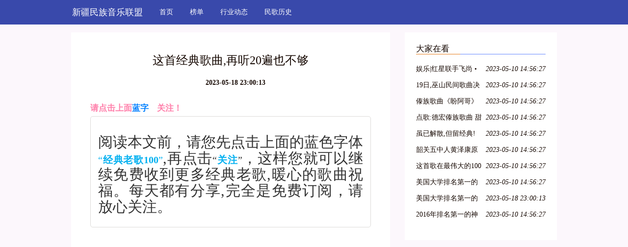

--- FILE ---
content_type: text/html; charset=UTF-8
request_url: http://www.365nyy.com/xingyedongtai_7/n41565445.html
body_size: 3094
content:
<!DOCTYPE html>
<html lang="zh-CN">
  <head>
    <meta charset="utf-8" />
    <meta http-equiv="X-UA-Compatible" content="IE=edge" />
    <meta name="viewport" content="width=device-width, initial-scale=1" />
    <meta name="keywords" content="这首经典歌曲,再听20遍也不够" />
    <meta name="description" content="请点击上面蓝字　关注！阅读本文前，请您先点击上面的蓝色字体“经典老歌100”,再点击“关注”，这样您就可以继续免费收到更多经典老歌,暖心的歌曲祝福。每天都有分享,完全是免费订阅，请放心关注。【点我听情歌】      【点我听DJ嗨歌】  【" />
    <meta name="applicable-device" content="pc,mobile" />
    <meta name="toTop" content="true" />
    <title>这首经典歌曲,再听20遍也不够-新疆民族音乐联盟</title>
    <link href="/static/css/bootstrap.min.css" rel="stylesheet" />
    <link href="/resource/tedious/tedious/adequate.css" rel="stylesheet" />
  </head>

  <body>
    <nav class="navbar navbar-default QVrHLEvCE">
      <div class="container">
        <div class="navbar-header">
          <button
            type="button"
            class="navbar-toggle collapsed"
            data-toggle="collapse"
            data-target="dahOPi"
            aria-expanded="false"
            aria-controls="navbar"
          >
            <span class="sr-only">Toggle navigation</span>
            <span class="icon-bar"></span>
            <span class="icon-bar"></span>
            <span class="icon-bar"></span>
          </button>
                    <div class="logo_h1">
            <a class="insignificant navbar-brand" href="/">新疆民族音乐联盟</a>
          </div>
                  </div>
        <div id="dahOPi" class="navbar-collapse collapse" is_open="no">
          <ul class="nav navbar-nav">
            <li><a href="/">首页</a></li> <li><a href="/bangdan_9/">榜单</a></li> <li><a href="/xingyedongtai_7/">行业动态</a></li> <li><a href="/mingelishi_0/">民歌历史</a></li> 
          </ul>
        </div>
      </div>
    </nav>

        <div class="container A7oR3">
      <div class="row">
        <div class="col-md-8">
          <div class="y7hG58">
            <h1>这首经典歌曲,再听20遍也不够</h1>
            <div class="bo0CXW0PT6"><b></b><b>2023-05-18 23:00:13</b></div>
            <div class="I3GNo2n5H">
              <p><div class="rich_media_content " id="js_content">
                    

                    

                    
                    
                    <p style="margin-top: 0px; margin-bottom: 0px; padding-right: 0px; padding-left: 0px; line-height: 25.6px; white-space: normal; font-family: 微软雅黑; font-size: 17.1429px;"><strong><span style="line-height: 25.6px; white-space: pre-wrap; font-variant-ligatures: normal; orphans: 2; widows: 2; color: rgb(255, 127, 170);">请点击上面<span style="line-height: 25.6px; font-variant-ligatures: normal; color: rgb(0, 128, 255);">蓝字</span></span><strong style="line-height: 25.6px; white-space: pre-wrap; font-variant-ligatures: normal; orphans: 2; widows: 2;"><span style="color: rgb(0, 82, 255);">　</span></strong><strong style="line-height: 25.6px; white-space: pre-wrap; font-variant-ligatures: normal; orphans: 2; widows: 2;"><span style="color: rgb(227, 108, 9);"><strong style="color: red;"><span style="color: rgb(0, 112, 192);"><strong><strong><span style="color: red;"><strong><span style="line-height: 32px; font-family: 黑体;"></span></strong></span></strong></strong></span></strong></span></strong><span style="line-height: 25.6px; white-space: pre-wrap; font-variant-ligatures: normal; orphans: 2; widows: 2; color: rgb(255, 127, 170);">关注！</span></strong><br></p><blockquote style="padding: 15px; border-width: 1px; border-top-style: solid; border-right-style: solid; border-bottom-style: solid; border-color: rgb(221, 219, 217); line-height: 25.6px; white-space: normal; border-radius: 5px; color: rgb(51, 51, 51); font-family: ΢���ź�; font-size: 12px;"><h2 style="text-align: justify;">阅读本文前，请您先点击上面的蓝色字体<span style="color: rgb(0, 176, 240); font-size: 20px;">“<strong>经典老歌100</strong>”</span>,再点击<span style="font-size: 20px;">“<span style="color: rgb(0, 176, 240);"><strong>关注</strong></span>”</span>，这样您就可以继续免费收到更多经典老歌,暖心的歌曲祝福。每天都有分享,完全是免费订阅，请放心关注。</h2></blockquote><p></p><p><iframe class="video_iframe" data-vidtype="2" allowfullscreen="" frameborder="0" data-ratio="1.7666666666666666" data-w="848" data-src="https://v.qq.com/iframe/preview.html?vid=q06071fbnxx" style="width:500px;height:375px;" height="280" width="500"></iframe></p><p style="margin-top: 0px; margin-bottom: 0px; padding-right: 0px; padding-left: 0px;"><br></p><p style="margin-top: 0px; margin-bottom: 0px; padding-right: 0px; padding-left: 0px; line-height: 25.6px; white-space: normal;"><strong style="line-height: 25.6px; text-align: center;"><a href="" target="_self"><span style="color: rgb(0, 82, 255);">【点我听情歌】</span></a></strong><span style="line-height: 25.6px; text-align: center;">      </span><span style="color: rgb(0, 82, 255);"><strong><b>【<span style="color: rgb(0, 82, 255); line-height: 25.6px;">点我听DJ嗨歌</span>】</b>  【</strong></span><a href="" target="_blank" style="color: rgb(0, 82, 255);"><strong>点我听粤语歌曲</strong></a><strong><span style="color: rgb(0, 82, 255);">】</span></strong></p><p style="margin-top: 0px; margin-bottom: 0px; padding-right: 0px; padding-left: 0px; line-height: 25.6px; white-space: normal;"><br></p><p style="margin-top: 0px; margin-bottom: 0px; padding-right: 0px; padding-left: 0px; line-height: 25.6px; white-space: normal;"><strong style="line-height: 25.6px; text-align: center;"></strong></p><p><br></p>
                </div></p>
            </div>
          </div>
        </div>

        <div class="col-md-4">
          

<div class="y7hG58">
            <div class="tend dRYhY">大家在看</div>
            <ul class="kGElTk1nOea">
                            <li>
                <a href="/xingyedongtai_7/n38203832.html" title="娱乐|红星联手飞尚 • 猜歌名赢豪礼——8月29日,不见不散">娱乐|红星联手飞尚 • 猜歌名赢豪礼——8月29日,不见不散</a>
                <em>2023-05-10 14:56:27</em>
              </li>
                                          <li>
                <a href="/xingyedongtai_7/n38203833.html" title="19日,巫山民间歌曲决赛,市政广场不见不散!">19日,巫山民间歌曲决赛,市政广场不见不散!</a>
                <em>2023-05-10 14:56:27</em>
              </li>
                                          <li>
                <a href="/xingyedongtai_7/n38203834.html" title="傣族歌曲《盼阿哥》朗茉喊散">傣族歌曲《盼阿哥》朗茉喊散</a>
                <em>2023-05-10 14:56:27</em>
              </li>
                                          <li>
                <a href="/xingyedongtai_7/n38203836.html" title="点歌:德宏傣族歌曲 甜美的笑声 圆圆的脸蛋 仔散孟 仔岩永生 仔思保">点歌:德宏傣族歌曲 甜美的笑声 圆圆的脸蛋 仔散孟 仔岩永生 仔思保</a>
                <em>2023-05-10 14:56:27</em>
              </li>
                                          <li>
                <a href="/xingyedongtai_7/n38203840.html" title="虽已解散,但留经典!歌曲名:I Knew I Loved You">虽已解散,但留经典!歌曲名:I Knew I Loved You</a>
                <em>2023-05-10 14:56:27</em>
              </li>
                                          <li>
                <a href="/xingyedongtai_7/n38203841.html" title="韶关五中人黄泽康原创歌曲《遇见你的那年》">韶关五中人黄泽康原创歌曲《遇见你的那年》</a>
                <em>2023-05-10 14:56:27</em>
              </li>
                                          <li>
                <a href="/xingyedongtai_7/n38203843.html" title="这首歌在最伟大的100首情歌中排名第一">这首歌在最伟大的100首情歌中排名第一</a>
                <em>2023-05-10 14:56:27</em>
              </li>
                                          <li>
                <a href="/xingyedongtai_7/n38203846.html" title="美国大学排名第一的中文合唱歌曲.你肯定想不到!">美国大学排名第一的中文合唱歌曲.你肯定想不到!</a>
                <em>2023-05-10 14:56:27</em>
              </li>
                                          <li>
                <a href="/xingyedongtai_7/n38203850.html" title="美国大学排名第一的中文合唱歌曲,竟然是这首!!!">美国大学排名第一的中文合唱歌曲,竟然是这首!!!</a>
                <em>2023-05-18 23:00:13</em>
              </li>
                                          <li>
                <a href="/xingyedongtai_7/n38203853.html" title="2016年排名第一的神曲!">2016年排名第一的神曲!</a>
                <em>2023-05-10 14:56:27</em>
              </li>
                           </ul>
          </div>
        </div>
      </div>
    </div>
    <div class="container">
      

<div class="y7hG58">
        <div class="dRYhY">友情链接</div>
        <ul class="row kGElTk1nOea">
                  </ul>
      </div>
    </div>

    <div class="uDZwB4mzC">
      <p class="racial container">Copyright © 2023 All Rights Reserved 版权所有 新疆民族音乐联盟</p>
    </div>
    <script src="/static/js/jquery-1.12.0.min.js" type="text/javascript"></script>
    <script src="/static/js/bootstrap.min.js" type="text/javascript"></script>
    <script>
      $(function () {
        $(".navbar-toggle").click(function () {
          if ($(".collapse").attr("is_open") == "no") {
            $(".collapse").css("display", "block"); //增加css属性
            $(".collapse").attr("is_open", "yes");
          } else {
            $(".collapse").css("display", "none");
            $(".collapse").attr("is_open", "no");
          }
        });
      });
    </script>
  </body>
</html>

--- FILE ---
content_type: text/css
request_url: http://www.365nyy.com/resource/tedious/tedious/adequate.css
body_size: 1130
content:

.hollowStyle {
    text-align: center;
    position: fixed;
    top: 0;
    width: 100%;
    z-index: 9999;
}


.oralStyle {
    margin-top: 5px;
    margin-bottom: 5px;
    color: #333;
    background-color: #fff;
    border-color: #ccc;
}

body {
    font-family: NSimSun;
    font-size: 14px;
    line-height: 1.5;
    color: #150700;
    background-color: #fcf7fc;
}
@media (min-width: 992px) {
    .container {
        width: 930px;
    }
}
@media (min-width: 1200px) {
    .container {
        width: 1020px;
    }
}
.QVrHLEvCE {
    background-color: #3949ab;
    border: none;
    border-radius: 0;
    min-height: 50px;
    margin-bottom: 16px;
}
.QVrHLEvCE .navbar-brand,
.QVrHLEvCE .navbar-brand:hover {
    height: 50px;
    line-height: 50px;
    padding: 0 17px;
    font-size: 18px;
    color: #ffffff;
}
.QVrHLEvCE .navbar-nav > li > a,
.QVrHLEvCE .navbar-nav > li > a:hover {
    line-height: 50px;
    padding: 0 17px;
    font-size: 14px;
    color: #ffffff;
}
.QVrHLEvCE .navbar-nav > li.active > a,
.QVrHLEvCE .navbar-nav > li.active > a:hover {
    background-color: #283593;
    color: #ffffff;
}

.uDZwB4mzC {
    padding: 12px 0;
    text-align: center;
    background-color: #fcf7fc;
    margin-top: 22px;
}
.uDZwB4mzC > p {
    height: 24px;
    line-height: 24px;
    font-size: 14px;
    color: #150700;
    margin: 0 auto;
}

.y7hG58 {
    background-color: #fff;
    padding: 23px;
    margin-bottom: 19px;
}
.y7hG58 > .dRYhY {
    border-bottom: 1px solid #6889ff;
    margin-bottom: 16px;
    margin-top: 0;
    padding-bottom: 7px;
    position: relative;
    height: 22px;
    line-height: 22px;
    padding: 0 0 7px 0;
    font-size: 17px;
    color: #150700;
}
.y7hG58 > .dRYhY::after {
    background: #e67e22 none repeat scroll 0 0;
    bottom: -1px;
    content: "";
    height: 1px;
    left: 0;
    position: absolute;
    width: 90px;
}
.y7hG58 > h1 {
    /* height: 37px; */
    line-height: 37px;
    margin: 16px 0 0;
    font-size: 24px;
    color: #150700;
    text-align: center;
}
.y7hG58 > .bo0CXW0PT6 {
    margin: 16px 0;
    color: #150700;
    text-align: center;
}
.y7hG58 > .bo0CXW0PT6 > b {
    margin: 0 10px;
}
.y7hG58 > .kGElTk1nOea {
    padding: 0;
}
.y7hG58 > .kGElTk1nOea > li {
    list-style-type: none;
}
.y7hG58 > .kGElTk1nOea > li > a {
    max-width: 51%;
    overflow: hidden;
}
.y7hG58 > .kGElTk1nOea > li > a,
.y7hG58 > .kGElTk1nOea > li > a:hover,
.y7hG58 > .kGElTk1nOea > li > em {
    display: inline-block;
    height: 27px;
    line-height: 27px;
    font-size: 14px;
    color: #150700;
}
.y7hG58 > .kGElTk1nOea > li > em {
    float: right;
}
.y7hG58 > .I3GNo2n5H,
.y7hG58 > .k7FXT {
    padding: 0 16px 16px;
}

.FgBoV1m4BQy {
    text-align: center;
    height: auto;
    overflow: hidden;
    margin: 17px auto !important;
    display: table;
}
.FgBoV1m4BQy a:link,
.FgBoV1m4BQy a:visited,
.FgBoV1m4BQy .current {
    text-decoration: none;
    padding: 5px 8px;
    background-color: #3949ab;
    font-size: 13px;
    float: left;
    border-left: none;
    color: #ffffff;
    margin: 0 4px;
}
.FgBoV1m4BQy a:hover,
.FgBoV1m4BQy .current {
    text-decoration: none;
    background-color: #283593;
}

.logo_h1 {
    font-size: 0;
    margin: 0;
}
.logo_h1 img {
    height: 40px;
    object-fit: cover;
    margin: 5px 0;
}
.y7hG58 > .I3GNo2n5H {
    overflow: hidden;
    position: relative;
    transform: scale(1);
}

.excessStyle {
    overflow: hidden;
    position: absolute;
    max-height: 1px;
}

